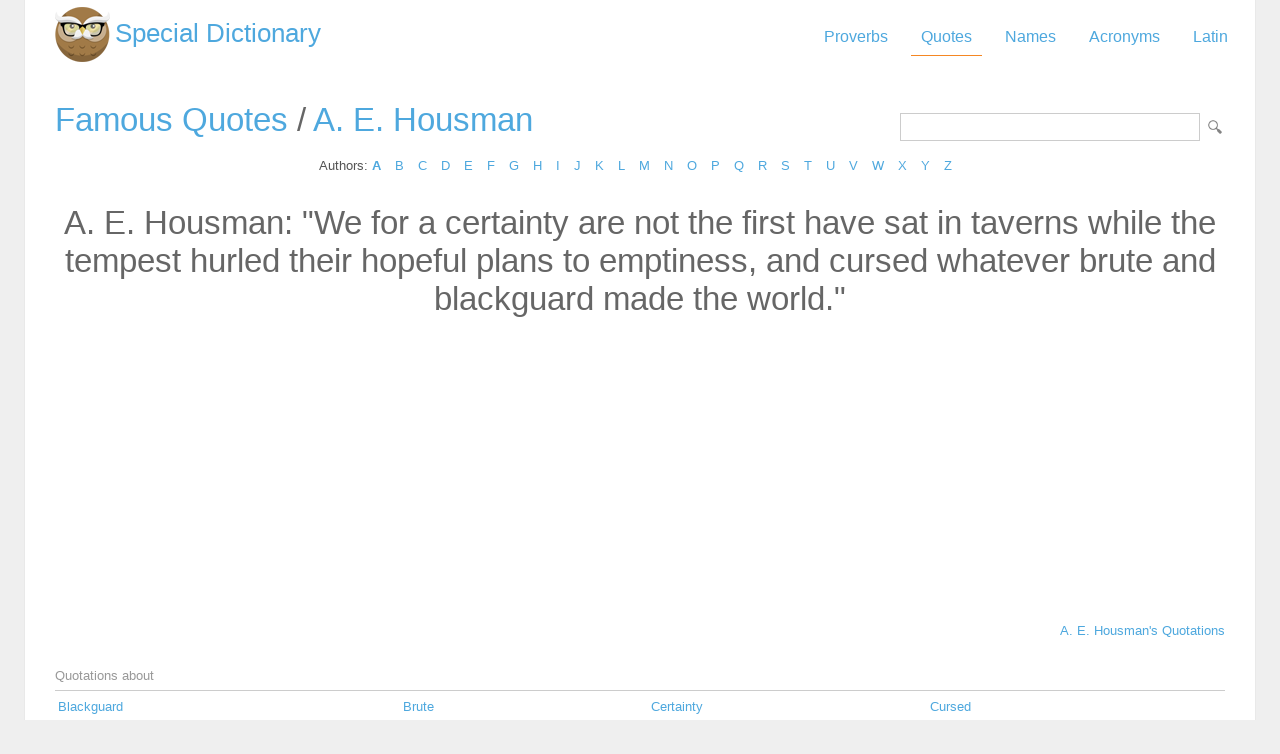

--- FILE ---
content_type: text/html; Charset=utf-8
request_url: https://www.special-dictionary.com/quotes/authors/a/a._e._housman/we_for_a_certainty_are_not_the_first_have_sat_in_taverns_while_the_tempest_hurle.htm
body_size: 6349
content:
<html lang="en"><head><meta http-equiv="Content-Type" content="text/html; charset=utf-8" /><title>We for a certainty are not the first have sat in taverns while the tempest hurled their hopeful plans to emptiness, and cursed whatever brute and blackguard made the world. - A. E. Housman</title><meta name="description" lang="en" content="We for a certainty are not the first have sat in taverns while the tempest hurled their hopeful plans to emptiness, and cursed whatever brute and blackguard made the world. - A. E. Housman"/><meta name="keywords" lang="en" content="We for a certainty are not the first have sat in taverns while the tempest hurled their hopeful plans to emptiness, and cursed whatever brute and blackguard made the world."/><meta name="copyright" content="&copy; 2026 gurudictionary.com"/><meta name="date" content="2026-1-26"/><meta name="robots" content="noarchive"/><meta name="author" content="Guru Dictionary"/><meta name="viewport" content="width=device-width, initial-scale=1.0, minimum-scale=1.0,maximum-scale=1.0,user-scalable=0"><link href='http://fonts.googleapis.com/css?family=Roboto:300,400' rel='stylesheet' type='text/css'><link href="/sd.css" rel="stylesheet" type="text/css" /><script async src="https://pagead2.googlesyndication.com/pagead/js/adsbygoogle.js"></script>
<script>
     (adsbygoogle = window.adsbygoogle || []).push({
          google_ad_client: "ca-pub-9836958226298927",
          enable_page_level_ads: true
     });
</script></head><body ><div id="container"><div id="header"><a id="logo" href="/" title="Special Dictionary">Special Dictionary</a><div id="menu_top"><ul><li><a href="/proverbs/" >Proverbs</a></li><li><a href="/quotes/" class="a">Quotes</a></li><li><a href="/names/" >Names</a></li><li><a href="/acronyms/" >Acronyms</a></li><li><a href="/latin/" >Latin</a></li></ul></div><div style="padding-right:100px; float:right;  vertical-align:middle;"></div></div><div id="content"><form id="section_search" action="/" method="post"><input type="hidden" name="s" value="q"/><input type="text" name="q" maxlength="100"/><input type="submit" name="submit" value="Search"/></form><h2><a href="/quotes/" title="Famous quotes">Famous Quotes</a> / <a href="/quotes/authors/a/a._e._housman/" title="Famous quotations from A. E. Housman">A. E. Housman</a></h2>
<div class="letter_index">Authors: <a href="/quotes/authors/a/"><b>A</b></a> <a href="/quotes/authors/b/">B</a> <a href="/quotes/authors/c/">C</a> <a href="/quotes/authors/d/">D</a> <a href="/quotes/authors/e/">E</a> <a href="/quotes/authors/f/">F</a> <a href="/quotes/authors/g/">G</a> <a href="/quotes/authors/h/">H</a> <a href="/quotes/authors/i/">I</a> <a href="/quotes/authors/j/">J</a> <a href="/quotes/authors/k/">K</a> <a href="/quotes/authors/l/">L</a> <a href="/quotes/authors/m/">M</a> <a href="/quotes/authors/n/">N</a> <a href="/quotes/authors/o/">O</a> <a href="/quotes/authors/p/">P</a> <a href="/quotes/authors/q/">Q</a> <a href="/quotes/authors/r/">R</a> <a href="/quotes/authors/s/">S</a> <a href="/quotes/authors/t/">T</a> <a href="/quotes/authors/u/">U</a> <a href="/quotes/authors/v/">V</a> <a href="/quotes/authors/w/">W</a> <a href="/quotes/authors/x/">X</a> <a href="/quotes/authors/y/">Y</a> <a href="/quotes/authors/z/">Z</a> </div><center><h2>A. E. Housman: "We for a certainty are not the first have sat in taverns while the tempest hurled their hopeful plans to emptiness, and cursed whatever brute and blackguard made the world."</h2>
<script async src="https://pagead2.googlesyndication.com/pagead/js/adsbygoogle.js"></script>
<!-- sd_resp -->
<ins class="adsbygoogle"
     style="display:block"
     data-ad-client="ca-pub-9836958226298927"
     data-ad-slot="8349301149"
     data-ad-format="auto"
     data-full-width-responsive="true"></ins>
<script>
     (adsbygoogle = window.adsbygoogle || []).push({});
</script>
</center><br /><div align="right"><a href="/quotes/authors/a/a._e._housman/">A. E. Housman's Quotations</a></div><br><br><div class="bar">Quotations about</div><table align="center" width="100%"><tr><td><a href="/quotes/keywords/blackguard/">Blackguard</a></td><td><a href="/quotes/keywords/brute/">Brute</a></td><td><a href="/quotes/keywords/certainty/">Certainty</a></td><td><a href="/quotes/keywords/cursed/">Cursed</a></td></tr><tr><td><a href="/quotes/keywords/emptiness/">Emptiness</a></td><td><a href="/quotes/keywords/hopeful/">Hopeful</a></td><td><a href="/quotes/keywords/hurled/">Hurled</a></td><td><a href="/quotes/keywords/made/">Made</a></td></tr><tr><td><a href="/quotes/keywords/plans/">Plans</a></td><td><a href="/quotes/keywords/taverns/">Taverns</a></td><td><a href="/quotes/keywords/tempest/">Tempest</a></td><td><a href="/quotes/keywords/whatever/">Whatever</a></td></tr><tr><td><a href="/quotes/keywords/while/">While</a></td><td><a href="/quotes/keywords/world/">World</a></td></table><tr><td><a href="https://www.powerquotations.com" class="button" title="Power Quotations">Quotes by Power Quotations</a><br><br></td></tr></div><div id="ad_footer">
	
	<script async src="https://pagead2.googlesyndication.com/pagead/js/adsbygoogle.js"></script>
<!-- sd_resp -->
<ins class="adsbygoogle"
     style="display:block"
     data-ad-client="ca-pub-9836958226298927"
     data-ad-slot="8349301149"
     data-ad-format="horizontal"
     data-full-width-responsive="true"></ins>
<script>
     (adsbygoogle = window.adsbygoogle || []).push({});
</script>

	</div><div id="footer"><a href="https://www.powerquotations.com" title="Popular Quotes by Power Quotations">Quotes</a> by <a href="https://www.powerquotations.com">Power Quotations</a></p><p>Copyright 2005-2026. Special Dictionary. All Rights Reserved.</p><p><a href="/privacy.asp">Privacy Policy</a></p><p>We for a certainty are not the first have sat in taverns while the tempest hurled their hopeful plans to emptiness, and cursed whatever brute and blackguard made the world. - A. E. Housman</p></div></div><script>
  (function(i,s,o,g,r,a,m){i['GoogleAnalyticsObject']=r;i[r]=i[r]||function(){
  (i[r].q=i[r].q||[]).push(arguments)},i[r].l=1*new Date();a=s.createElement(o),
  m=s.getElementsByTagName(o)[0];a.async=1;a.src=g;m.parentNode.insertBefore(a,m)
  })(window,document,'script','//www.google-analytics.com/analytics.js','ga');

  ga('create', 'UA-220994-1', 'auto');
  ga('send', 'pageview');

</script>
</body></html>
</body></html>

--- FILE ---
content_type: text/html; charset=utf-8
request_url: https://www.google.com/recaptcha/api2/aframe
body_size: 266
content:
<!DOCTYPE HTML><html><head><meta http-equiv="content-type" content="text/html; charset=UTF-8"></head><body><script nonce="i5MfcQ7l5Vvx-Xhopyl5qg">/** Anti-fraud and anti-abuse applications only. See google.com/recaptcha */ try{var clients={'sodar':'https://pagead2.googlesyndication.com/pagead/sodar?'};window.addEventListener("message",function(a){try{if(a.source===window.parent){var b=JSON.parse(a.data);var c=clients[b['id']];if(c){var d=document.createElement('img');d.src=c+b['params']+'&rc='+(localStorage.getItem("rc::a")?sessionStorage.getItem("rc::b"):"");window.document.body.appendChild(d);sessionStorage.setItem("rc::e",parseInt(sessionStorage.getItem("rc::e")||0)+1);localStorage.setItem("rc::h",'1769423952537');}}}catch(b){}});window.parent.postMessage("_grecaptcha_ready", "*");}catch(b){}</script></body></html>